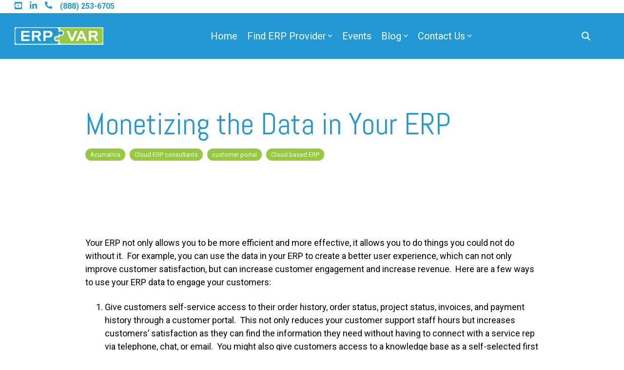

--- FILE ---
content_type: text/html; charset=utf-8
request_url: https://www.google.com/recaptcha/enterprise/anchor?ar=1&k=6LdGZJsoAAAAAIwMJHRwqiAHA6A_6ZP6bTYpbgSX&co=aHR0cHM6Ly93d3cuZXJwdmFyLmNvbTo0NDM.&hl=en&v=PoyoqOPhxBO7pBk68S4YbpHZ&size=invisible&badge=inline&anchor-ms=20000&execute-ms=30000&cb=k6mn3wc73mrn
body_size: 48600
content:
<!DOCTYPE HTML><html dir="ltr" lang="en"><head><meta http-equiv="Content-Type" content="text/html; charset=UTF-8">
<meta http-equiv="X-UA-Compatible" content="IE=edge">
<title>reCAPTCHA</title>
<style type="text/css">
/* cyrillic-ext */
@font-face {
  font-family: 'Roboto';
  font-style: normal;
  font-weight: 400;
  font-stretch: 100%;
  src: url(//fonts.gstatic.com/s/roboto/v48/KFO7CnqEu92Fr1ME7kSn66aGLdTylUAMa3GUBHMdazTgWw.woff2) format('woff2');
  unicode-range: U+0460-052F, U+1C80-1C8A, U+20B4, U+2DE0-2DFF, U+A640-A69F, U+FE2E-FE2F;
}
/* cyrillic */
@font-face {
  font-family: 'Roboto';
  font-style: normal;
  font-weight: 400;
  font-stretch: 100%;
  src: url(//fonts.gstatic.com/s/roboto/v48/KFO7CnqEu92Fr1ME7kSn66aGLdTylUAMa3iUBHMdazTgWw.woff2) format('woff2');
  unicode-range: U+0301, U+0400-045F, U+0490-0491, U+04B0-04B1, U+2116;
}
/* greek-ext */
@font-face {
  font-family: 'Roboto';
  font-style: normal;
  font-weight: 400;
  font-stretch: 100%;
  src: url(//fonts.gstatic.com/s/roboto/v48/KFO7CnqEu92Fr1ME7kSn66aGLdTylUAMa3CUBHMdazTgWw.woff2) format('woff2');
  unicode-range: U+1F00-1FFF;
}
/* greek */
@font-face {
  font-family: 'Roboto';
  font-style: normal;
  font-weight: 400;
  font-stretch: 100%;
  src: url(//fonts.gstatic.com/s/roboto/v48/KFO7CnqEu92Fr1ME7kSn66aGLdTylUAMa3-UBHMdazTgWw.woff2) format('woff2');
  unicode-range: U+0370-0377, U+037A-037F, U+0384-038A, U+038C, U+038E-03A1, U+03A3-03FF;
}
/* math */
@font-face {
  font-family: 'Roboto';
  font-style: normal;
  font-weight: 400;
  font-stretch: 100%;
  src: url(//fonts.gstatic.com/s/roboto/v48/KFO7CnqEu92Fr1ME7kSn66aGLdTylUAMawCUBHMdazTgWw.woff2) format('woff2');
  unicode-range: U+0302-0303, U+0305, U+0307-0308, U+0310, U+0312, U+0315, U+031A, U+0326-0327, U+032C, U+032F-0330, U+0332-0333, U+0338, U+033A, U+0346, U+034D, U+0391-03A1, U+03A3-03A9, U+03B1-03C9, U+03D1, U+03D5-03D6, U+03F0-03F1, U+03F4-03F5, U+2016-2017, U+2034-2038, U+203C, U+2040, U+2043, U+2047, U+2050, U+2057, U+205F, U+2070-2071, U+2074-208E, U+2090-209C, U+20D0-20DC, U+20E1, U+20E5-20EF, U+2100-2112, U+2114-2115, U+2117-2121, U+2123-214F, U+2190, U+2192, U+2194-21AE, U+21B0-21E5, U+21F1-21F2, U+21F4-2211, U+2213-2214, U+2216-22FF, U+2308-230B, U+2310, U+2319, U+231C-2321, U+2336-237A, U+237C, U+2395, U+239B-23B7, U+23D0, U+23DC-23E1, U+2474-2475, U+25AF, U+25B3, U+25B7, U+25BD, U+25C1, U+25CA, U+25CC, U+25FB, U+266D-266F, U+27C0-27FF, U+2900-2AFF, U+2B0E-2B11, U+2B30-2B4C, U+2BFE, U+3030, U+FF5B, U+FF5D, U+1D400-1D7FF, U+1EE00-1EEFF;
}
/* symbols */
@font-face {
  font-family: 'Roboto';
  font-style: normal;
  font-weight: 400;
  font-stretch: 100%;
  src: url(//fonts.gstatic.com/s/roboto/v48/KFO7CnqEu92Fr1ME7kSn66aGLdTylUAMaxKUBHMdazTgWw.woff2) format('woff2');
  unicode-range: U+0001-000C, U+000E-001F, U+007F-009F, U+20DD-20E0, U+20E2-20E4, U+2150-218F, U+2190, U+2192, U+2194-2199, U+21AF, U+21E6-21F0, U+21F3, U+2218-2219, U+2299, U+22C4-22C6, U+2300-243F, U+2440-244A, U+2460-24FF, U+25A0-27BF, U+2800-28FF, U+2921-2922, U+2981, U+29BF, U+29EB, U+2B00-2BFF, U+4DC0-4DFF, U+FFF9-FFFB, U+10140-1018E, U+10190-1019C, U+101A0, U+101D0-101FD, U+102E0-102FB, U+10E60-10E7E, U+1D2C0-1D2D3, U+1D2E0-1D37F, U+1F000-1F0FF, U+1F100-1F1AD, U+1F1E6-1F1FF, U+1F30D-1F30F, U+1F315, U+1F31C, U+1F31E, U+1F320-1F32C, U+1F336, U+1F378, U+1F37D, U+1F382, U+1F393-1F39F, U+1F3A7-1F3A8, U+1F3AC-1F3AF, U+1F3C2, U+1F3C4-1F3C6, U+1F3CA-1F3CE, U+1F3D4-1F3E0, U+1F3ED, U+1F3F1-1F3F3, U+1F3F5-1F3F7, U+1F408, U+1F415, U+1F41F, U+1F426, U+1F43F, U+1F441-1F442, U+1F444, U+1F446-1F449, U+1F44C-1F44E, U+1F453, U+1F46A, U+1F47D, U+1F4A3, U+1F4B0, U+1F4B3, U+1F4B9, U+1F4BB, U+1F4BF, U+1F4C8-1F4CB, U+1F4D6, U+1F4DA, U+1F4DF, U+1F4E3-1F4E6, U+1F4EA-1F4ED, U+1F4F7, U+1F4F9-1F4FB, U+1F4FD-1F4FE, U+1F503, U+1F507-1F50B, U+1F50D, U+1F512-1F513, U+1F53E-1F54A, U+1F54F-1F5FA, U+1F610, U+1F650-1F67F, U+1F687, U+1F68D, U+1F691, U+1F694, U+1F698, U+1F6AD, U+1F6B2, U+1F6B9-1F6BA, U+1F6BC, U+1F6C6-1F6CF, U+1F6D3-1F6D7, U+1F6E0-1F6EA, U+1F6F0-1F6F3, U+1F6F7-1F6FC, U+1F700-1F7FF, U+1F800-1F80B, U+1F810-1F847, U+1F850-1F859, U+1F860-1F887, U+1F890-1F8AD, U+1F8B0-1F8BB, U+1F8C0-1F8C1, U+1F900-1F90B, U+1F93B, U+1F946, U+1F984, U+1F996, U+1F9E9, U+1FA00-1FA6F, U+1FA70-1FA7C, U+1FA80-1FA89, U+1FA8F-1FAC6, U+1FACE-1FADC, U+1FADF-1FAE9, U+1FAF0-1FAF8, U+1FB00-1FBFF;
}
/* vietnamese */
@font-face {
  font-family: 'Roboto';
  font-style: normal;
  font-weight: 400;
  font-stretch: 100%;
  src: url(//fonts.gstatic.com/s/roboto/v48/KFO7CnqEu92Fr1ME7kSn66aGLdTylUAMa3OUBHMdazTgWw.woff2) format('woff2');
  unicode-range: U+0102-0103, U+0110-0111, U+0128-0129, U+0168-0169, U+01A0-01A1, U+01AF-01B0, U+0300-0301, U+0303-0304, U+0308-0309, U+0323, U+0329, U+1EA0-1EF9, U+20AB;
}
/* latin-ext */
@font-face {
  font-family: 'Roboto';
  font-style: normal;
  font-weight: 400;
  font-stretch: 100%;
  src: url(//fonts.gstatic.com/s/roboto/v48/KFO7CnqEu92Fr1ME7kSn66aGLdTylUAMa3KUBHMdazTgWw.woff2) format('woff2');
  unicode-range: U+0100-02BA, U+02BD-02C5, U+02C7-02CC, U+02CE-02D7, U+02DD-02FF, U+0304, U+0308, U+0329, U+1D00-1DBF, U+1E00-1E9F, U+1EF2-1EFF, U+2020, U+20A0-20AB, U+20AD-20C0, U+2113, U+2C60-2C7F, U+A720-A7FF;
}
/* latin */
@font-face {
  font-family: 'Roboto';
  font-style: normal;
  font-weight: 400;
  font-stretch: 100%;
  src: url(//fonts.gstatic.com/s/roboto/v48/KFO7CnqEu92Fr1ME7kSn66aGLdTylUAMa3yUBHMdazQ.woff2) format('woff2');
  unicode-range: U+0000-00FF, U+0131, U+0152-0153, U+02BB-02BC, U+02C6, U+02DA, U+02DC, U+0304, U+0308, U+0329, U+2000-206F, U+20AC, U+2122, U+2191, U+2193, U+2212, U+2215, U+FEFF, U+FFFD;
}
/* cyrillic-ext */
@font-face {
  font-family: 'Roboto';
  font-style: normal;
  font-weight: 500;
  font-stretch: 100%;
  src: url(//fonts.gstatic.com/s/roboto/v48/KFO7CnqEu92Fr1ME7kSn66aGLdTylUAMa3GUBHMdazTgWw.woff2) format('woff2');
  unicode-range: U+0460-052F, U+1C80-1C8A, U+20B4, U+2DE0-2DFF, U+A640-A69F, U+FE2E-FE2F;
}
/* cyrillic */
@font-face {
  font-family: 'Roboto';
  font-style: normal;
  font-weight: 500;
  font-stretch: 100%;
  src: url(//fonts.gstatic.com/s/roboto/v48/KFO7CnqEu92Fr1ME7kSn66aGLdTylUAMa3iUBHMdazTgWw.woff2) format('woff2');
  unicode-range: U+0301, U+0400-045F, U+0490-0491, U+04B0-04B1, U+2116;
}
/* greek-ext */
@font-face {
  font-family: 'Roboto';
  font-style: normal;
  font-weight: 500;
  font-stretch: 100%;
  src: url(//fonts.gstatic.com/s/roboto/v48/KFO7CnqEu92Fr1ME7kSn66aGLdTylUAMa3CUBHMdazTgWw.woff2) format('woff2');
  unicode-range: U+1F00-1FFF;
}
/* greek */
@font-face {
  font-family: 'Roboto';
  font-style: normal;
  font-weight: 500;
  font-stretch: 100%;
  src: url(//fonts.gstatic.com/s/roboto/v48/KFO7CnqEu92Fr1ME7kSn66aGLdTylUAMa3-UBHMdazTgWw.woff2) format('woff2');
  unicode-range: U+0370-0377, U+037A-037F, U+0384-038A, U+038C, U+038E-03A1, U+03A3-03FF;
}
/* math */
@font-face {
  font-family: 'Roboto';
  font-style: normal;
  font-weight: 500;
  font-stretch: 100%;
  src: url(//fonts.gstatic.com/s/roboto/v48/KFO7CnqEu92Fr1ME7kSn66aGLdTylUAMawCUBHMdazTgWw.woff2) format('woff2');
  unicode-range: U+0302-0303, U+0305, U+0307-0308, U+0310, U+0312, U+0315, U+031A, U+0326-0327, U+032C, U+032F-0330, U+0332-0333, U+0338, U+033A, U+0346, U+034D, U+0391-03A1, U+03A3-03A9, U+03B1-03C9, U+03D1, U+03D5-03D6, U+03F0-03F1, U+03F4-03F5, U+2016-2017, U+2034-2038, U+203C, U+2040, U+2043, U+2047, U+2050, U+2057, U+205F, U+2070-2071, U+2074-208E, U+2090-209C, U+20D0-20DC, U+20E1, U+20E5-20EF, U+2100-2112, U+2114-2115, U+2117-2121, U+2123-214F, U+2190, U+2192, U+2194-21AE, U+21B0-21E5, U+21F1-21F2, U+21F4-2211, U+2213-2214, U+2216-22FF, U+2308-230B, U+2310, U+2319, U+231C-2321, U+2336-237A, U+237C, U+2395, U+239B-23B7, U+23D0, U+23DC-23E1, U+2474-2475, U+25AF, U+25B3, U+25B7, U+25BD, U+25C1, U+25CA, U+25CC, U+25FB, U+266D-266F, U+27C0-27FF, U+2900-2AFF, U+2B0E-2B11, U+2B30-2B4C, U+2BFE, U+3030, U+FF5B, U+FF5D, U+1D400-1D7FF, U+1EE00-1EEFF;
}
/* symbols */
@font-face {
  font-family: 'Roboto';
  font-style: normal;
  font-weight: 500;
  font-stretch: 100%;
  src: url(//fonts.gstatic.com/s/roboto/v48/KFO7CnqEu92Fr1ME7kSn66aGLdTylUAMaxKUBHMdazTgWw.woff2) format('woff2');
  unicode-range: U+0001-000C, U+000E-001F, U+007F-009F, U+20DD-20E0, U+20E2-20E4, U+2150-218F, U+2190, U+2192, U+2194-2199, U+21AF, U+21E6-21F0, U+21F3, U+2218-2219, U+2299, U+22C4-22C6, U+2300-243F, U+2440-244A, U+2460-24FF, U+25A0-27BF, U+2800-28FF, U+2921-2922, U+2981, U+29BF, U+29EB, U+2B00-2BFF, U+4DC0-4DFF, U+FFF9-FFFB, U+10140-1018E, U+10190-1019C, U+101A0, U+101D0-101FD, U+102E0-102FB, U+10E60-10E7E, U+1D2C0-1D2D3, U+1D2E0-1D37F, U+1F000-1F0FF, U+1F100-1F1AD, U+1F1E6-1F1FF, U+1F30D-1F30F, U+1F315, U+1F31C, U+1F31E, U+1F320-1F32C, U+1F336, U+1F378, U+1F37D, U+1F382, U+1F393-1F39F, U+1F3A7-1F3A8, U+1F3AC-1F3AF, U+1F3C2, U+1F3C4-1F3C6, U+1F3CA-1F3CE, U+1F3D4-1F3E0, U+1F3ED, U+1F3F1-1F3F3, U+1F3F5-1F3F7, U+1F408, U+1F415, U+1F41F, U+1F426, U+1F43F, U+1F441-1F442, U+1F444, U+1F446-1F449, U+1F44C-1F44E, U+1F453, U+1F46A, U+1F47D, U+1F4A3, U+1F4B0, U+1F4B3, U+1F4B9, U+1F4BB, U+1F4BF, U+1F4C8-1F4CB, U+1F4D6, U+1F4DA, U+1F4DF, U+1F4E3-1F4E6, U+1F4EA-1F4ED, U+1F4F7, U+1F4F9-1F4FB, U+1F4FD-1F4FE, U+1F503, U+1F507-1F50B, U+1F50D, U+1F512-1F513, U+1F53E-1F54A, U+1F54F-1F5FA, U+1F610, U+1F650-1F67F, U+1F687, U+1F68D, U+1F691, U+1F694, U+1F698, U+1F6AD, U+1F6B2, U+1F6B9-1F6BA, U+1F6BC, U+1F6C6-1F6CF, U+1F6D3-1F6D7, U+1F6E0-1F6EA, U+1F6F0-1F6F3, U+1F6F7-1F6FC, U+1F700-1F7FF, U+1F800-1F80B, U+1F810-1F847, U+1F850-1F859, U+1F860-1F887, U+1F890-1F8AD, U+1F8B0-1F8BB, U+1F8C0-1F8C1, U+1F900-1F90B, U+1F93B, U+1F946, U+1F984, U+1F996, U+1F9E9, U+1FA00-1FA6F, U+1FA70-1FA7C, U+1FA80-1FA89, U+1FA8F-1FAC6, U+1FACE-1FADC, U+1FADF-1FAE9, U+1FAF0-1FAF8, U+1FB00-1FBFF;
}
/* vietnamese */
@font-face {
  font-family: 'Roboto';
  font-style: normal;
  font-weight: 500;
  font-stretch: 100%;
  src: url(//fonts.gstatic.com/s/roboto/v48/KFO7CnqEu92Fr1ME7kSn66aGLdTylUAMa3OUBHMdazTgWw.woff2) format('woff2');
  unicode-range: U+0102-0103, U+0110-0111, U+0128-0129, U+0168-0169, U+01A0-01A1, U+01AF-01B0, U+0300-0301, U+0303-0304, U+0308-0309, U+0323, U+0329, U+1EA0-1EF9, U+20AB;
}
/* latin-ext */
@font-face {
  font-family: 'Roboto';
  font-style: normal;
  font-weight: 500;
  font-stretch: 100%;
  src: url(//fonts.gstatic.com/s/roboto/v48/KFO7CnqEu92Fr1ME7kSn66aGLdTylUAMa3KUBHMdazTgWw.woff2) format('woff2');
  unicode-range: U+0100-02BA, U+02BD-02C5, U+02C7-02CC, U+02CE-02D7, U+02DD-02FF, U+0304, U+0308, U+0329, U+1D00-1DBF, U+1E00-1E9F, U+1EF2-1EFF, U+2020, U+20A0-20AB, U+20AD-20C0, U+2113, U+2C60-2C7F, U+A720-A7FF;
}
/* latin */
@font-face {
  font-family: 'Roboto';
  font-style: normal;
  font-weight: 500;
  font-stretch: 100%;
  src: url(//fonts.gstatic.com/s/roboto/v48/KFO7CnqEu92Fr1ME7kSn66aGLdTylUAMa3yUBHMdazQ.woff2) format('woff2');
  unicode-range: U+0000-00FF, U+0131, U+0152-0153, U+02BB-02BC, U+02C6, U+02DA, U+02DC, U+0304, U+0308, U+0329, U+2000-206F, U+20AC, U+2122, U+2191, U+2193, U+2212, U+2215, U+FEFF, U+FFFD;
}
/* cyrillic-ext */
@font-face {
  font-family: 'Roboto';
  font-style: normal;
  font-weight: 900;
  font-stretch: 100%;
  src: url(//fonts.gstatic.com/s/roboto/v48/KFO7CnqEu92Fr1ME7kSn66aGLdTylUAMa3GUBHMdazTgWw.woff2) format('woff2');
  unicode-range: U+0460-052F, U+1C80-1C8A, U+20B4, U+2DE0-2DFF, U+A640-A69F, U+FE2E-FE2F;
}
/* cyrillic */
@font-face {
  font-family: 'Roboto';
  font-style: normal;
  font-weight: 900;
  font-stretch: 100%;
  src: url(//fonts.gstatic.com/s/roboto/v48/KFO7CnqEu92Fr1ME7kSn66aGLdTylUAMa3iUBHMdazTgWw.woff2) format('woff2');
  unicode-range: U+0301, U+0400-045F, U+0490-0491, U+04B0-04B1, U+2116;
}
/* greek-ext */
@font-face {
  font-family: 'Roboto';
  font-style: normal;
  font-weight: 900;
  font-stretch: 100%;
  src: url(//fonts.gstatic.com/s/roboto/v48/KFO7CnqEu92Fr1ME7kSn66aGLdTylUAMa3CUBHMdazTgWw.woff2) format('woff2');
  unicode-range: U+1F00-1FFF;
}
/* greek */
@font-face {
  font-family: 'Roboto';
  font-style: normal;
  font-weight: 900;
  font-stretch: 100%;
  src: url(//fonts.gstatic.com/s/roboto/v48/KFO7CnqEu92Fr1ME7kSn66aGLdTylUAMa3-UBHMdazTgWw.woff2) format('woff2');
  unicode-range: U+0370-0377, U+037A-037F, U+0384-038A, U+038C, U+038E-03A1, U+03A3-03FF;
}
/* math */
@font-face {
  font-family: 'Roboto';
  font-style: normal;
  font-weight: 900;
  font-stretch: 100%;
  src: url(//fonts.gstatic.com/s/roboto/v48/KFO7CnqEu92Fr1ME7kSn66aGLdTylUAMawCUBHMdazTgWw.woff2) format('woff2');
  unicode-range: U+0302-0303, U+0305, U+0307-0308, U+0310, U+0312, U+0315, U+031A, U+0326-0327, U+032C, U+032F-0330, U+0332-0333, U+0338, U+033A, U+0346, U+034D, U+0391-03A1, U+03A3-03A9, U+03B1-03C9, U+03D1, U+03D5-03D6, U+03F0-03F1, U+03F4-03F5, U+2016-2017, U+2034-2038, U+203C, U+2040, U+2043, U+2047, U+2050, U+2057, U+205F, U+2070-2071, U+2074-208E, U+2090-209C, U+20D0-20DC, U+20E1, U+20E5-20EF, U+2100-2112, U+2114-2115, U+2117-2121, U+2123-214F, U+2190, U+2192, U+2194-21AE, U+21B0-21E5, U+21F1-21F2, U+21F4-2211, U+2213-2214, U+2216-22FF, U+2308-230B, U+2310, U+2319, U+231C-2321, U+2336-237A, U+237C, U+2395, U+239B-23B7, U+23D0, U+23DC-23E1, U+2474-2475, U+25AF, U+25B3, U+25B7, U+25BD, U+25C1, U+25CA, U+25CC, U+25FB, U+266D-266F, U+27C0-27FF, U+2900-2AFF, U+2B0E-2B11, U+2B30-2B4C, U+2BFE, U+3030, U+FF5B, U+FF5D, U+1D400-1D7FF, U+1EE00-1EEFF;
}
/* symbols */
@font-face {
  font-family: 'Roboto';
  font-style: normal;
  font-weight: 900;
  font-stretch: 100%;
  src: url(//fonts.gstatic.com/s/roboto/v48/KFO7CnqEu92Fr1ME7kSn66aGLdTylUAMaxKUBHMdazTgWw.woff2) format('woff2');
  unicode-range: U+0001-000C, U+000E-001F, U+007F-009F, U+20DD-20E0, U+20E2-20E4, U+2150-218F, U+2190, U+2192, U+2194-2199, U+21AF, U+21E6-21F0, U+21F3, U+2218-2219, U+2299, U+22C4-22C6, U+2300-243F, U+2440-244A, U+2460-24FF, U+25A0-27BF, U+2800-28FF, U+2921-2922, U+2981, U+29BF, U+29EB, U+2B00-2BFF, U+4DC0-4DFF, U+FFF9-FFFB, U+10140-1018E, U+10190-1019C, U+101A0, U+101D0-101FD, U+102E0-102FB, U+10E60-10E7E, U+1D2C0-1D2D3, U+1D2E0-1D37F, U+1F000-1F0FF, U+1F100-1F1AD, U+1F1E6-1F1FF, U+1F30D-1F30F, U+1F315, U+1F31C, U+1F31E, U+1F320-1F32C, U+1F336, U+1F378, U+1F37D, U+1F382, U+1F393-1F39F, U+1F3A7-1F3A8, U+1F3AC-1F3AF, U+1F3C2, U+1F3C4-1F3C6, U+1F3CA-1F3CE, U+1F3D4-1F3E0, U+1F3ED, U+1F3F1-1F3F3, U+1F3F5-1F3F7, U+1F408, U+1F415, U+1F41F, U+1F426, U+1F43F, U+1F441-1F442, U+1F444, U+1F446-1F449, U+1F44C-1F44E, U+1F453, U+1F46A, U+1F47D, U+1F4A3, U+1F4B0, U+1F4B3, U+1F4B9, U+1F4BB, U+1F4BF, U+1F4C8-1F4CB, U+1F4D6, U+1F4DA, U+1F4DF, U+1F4E3-1F4E6, U+1F4EA-1F4ED, U+1F4F7, U+1F4F9-1F4FB, U+1F4FD-1F4FE, U+1F503, U+1F507-1F50B, U+1F50D, U+1F512-1F513, U+1F53E-1F54A, U+1F54F-1F5FA, U+1F610, U+1F650-1F67F, U+1F687, U+1F68D, U+1F691, U+1F694, U+1F698, U+1F6AD, U+1F6B2, U+1F6B9-1F6BA, U+1F6BC, U+1F6C6-1F6CF, U+1F6D3-1F6D7, U+1F6E0-1F6EA, U+1F6F0-1F6F3, U+1F6F7-1F6FC, U+1F700-1F7FF, U+1F800-1F80B, U+1F810-1F847, U+1F850-1F859, U+1F860-1F887, U+1F890-1F8AD, U+1F8B0-1F8BB, U+1F8C0-1F8C1, U+1F900-1F90B, U+1F93B, U+1F946, U+1F984, U+1F996, U+1F9E9, U+1FA00-1FA6F, U+1FA70-1FA7C, U+1FA80-1FA89, U+1FA8F-1FAC6, U+1FACE-1FADC, U+1FADF-1FAE9, U+1FAF0-1FAF8, U+1FB00-1FBFF;
}
/* vietnamese */
@font-face {
  font-family: 'Roboto';
  font-style: normal;
  font-weight: 900;
  font-stretch: 100%;
  src: url(//fonts.gstatic.com/s/roboto/v48/KFO7CnqEu92Fr1ME7kSn66aGLdTylUAMa3OUBHMdazTgWw.woff2) format('woff2');
  unicode-range: U+0102-0103, U+0110-0111, U+0128-0129, U+0168-0169, U+01A0-01A1, U+01AF-01B0, U+0300-0301, U+0303-0304, U+0308-0309, U+0323, U+0329, U+1EA0-1EF9, U+20AB;
}
/* latin-ext */
@font-face {
  font-family: 'Roboto';
  font-style: normal;
  font-weight: 900;
  font-stretch: 100%;
  src: url(//fonts.gstatic.com/s/roboto/v48/KFO7CnqEu92Fr1ME7kSn66aGLdTylUAMa3KUBHMdazTgWw.woff2) format('woff2');
  unicode-range: U+0100-02BA, U+02BD-02C5, U+02C7-02CC, U+02CE-02D7, U+02DD-02FF, U+0304, U+0308, U+0329, U+1D00-1DBF, U+1E00-1E9F, U+1EF2-1EFF, U+2020, U+20A0-20AB, U+20AD-20C0, U+2113, U+2C60-2C7F, U+A720-A7FF;
}
/* latin */
@font-face {
  font-family: 'Roboto';
  font-style: normal;
  font-weight: 900;
  font-stretch: 100%;
  src: url(//fonts.gstatic.com/s/roboto/v48/KFO7CnqEu92Fr1ME7kSn66aGLdTylUAMa3yUBHMdazQ.woff2) format('woff2');
  unicode-range: U+0000-00FF, U+0131, U+0152-0153, U+02BB-02BC, U+02C6, U+02DA, U+02DC, U+0304, U+0308, U+0329, U+2000-206F, U+20AC, U+2122, U+2191, U+2193, U+2212, U+2215, U+FEFF, U+FFFD;
}

</style>
<link rel="stylesheet" type="text/css" href="https://www.gstatic.com/recaptcha/releases/PoyoqOPhxBO7pBk68S4YbpHZ/styles__ltr.css">
<script nonce="3Sg1xLglJuUmybyhhCNrCg" type="text/javascript">window['__recaptcha_api'] = 'https://www.google.com/recaptcha/enterprise/';</script>
<script type="text/javascript" src="https://www.gstatic.com/recaptcha/releases/PoyoqOPhxBO7pBk68S4YbpHZ/recaptcha__en.js" nonce="3Sg1xLglJuUmybyhhCNrCg">
      
    </script></head>
<body><div id="rc-anchor-alert" class="rc-anchor-alert">This reCAPTCHA is for testing purposes only. Please report to the site admin if you are seeing this.</div>
<input type="hidden" id="recaptcha-token" value="[base64]">
<script type="text/javascript" nonce="3Sg1xLglJuUmybyhhCNrCg">
      recaptcha.anchor.Main.init("[\x22ainput\x22,[\x22bgdata\x22,\x22\x22,\[base64]/[base64]/[base64]/[base64]/cjw8ejpyPj4+eil9Y2F0Y2gobCl7dGhyb3cgbDt9fSxIPWZ1bmN0aW9uKHcsdCx6KXtpZih3PT0xOTR8fHc9PTIwOCl0LnZbd10/dC52W3ddLmNvbmNhdCh6KTp0LnZbd109b2Yoeix0KTtlbHNle2lmKHQuYkImJnchPTMxNylyZXR1cm47dz09NjZ8fHc9PTEyMnx8dz09NDcwfHx3PT00NHx8dz09NDE2fHx3PT0zOTd8fHc9PTQyMXx8dz09Njh8fHc9PTcwfHx3PT0xODQ/[base64]/[base64]/[base64]/bmV3IGRbVl0oSlswXSk6cD09Mj9uZXcgZFtWXShKWzBdLEpbMV0pOnA9PTM/bmV3IGRbVl0oSlswXSxKWzFdLEpbMl0pOnA9PTQ/[base64]/[base64]/[base64]/[base64]\x22,\[base64]\\u003d\\u003d\x22,\x22GMKYwrbDpcOcwpfDu8ONMQHCjMK3ShzCuMOkwqVowpTDnsKHwpxgQsOgwqlQwrklwrnDjHEtw5Z2TsOVwrwVMsOww67CscOWw5MnwrjDmMOtXsKEw4t2wonCpSMzGcOFw4A5w5nCtnXCrXfDtTkpwrVPYUXClGrDpTwqwqLDjsO/eBpyw7huNknCocOvw5rCly7DnCfDrD/CmsO1wq91w4QMw7PClHbCucKCRcKnw4EeW0lQw68pwq5OX2lVfcKMw452wrzDqg8pwoDCq2zCm0zCrGRfwpXCqsKdw43CtgMDwpp8w7xeBMOdwq3Ch8OMwoTCscKFYl0IwprClsKofQjDjMO/w4Eyw4rDuMKUw4NYbkfDsMKlIwHCgsKOwq50RAZPw7NAFMOnw5DCqsOSH1QNwq4RdsO2wpdtCSt6w6ZpZmfDssKpVA/DhmMQc8OLwrrCoMOXw53DqMOKw5lsw5nDgsK2woxCw6/Dv8Ozwo7CsMOvRhgaw7zCkMOxw7DDlzwfCgdww5/DpsOEBH/DjkXDoMO4clPCvcOTWMKywrvDt8O0w7vCgsKZwrt9w5MtwqRkw5zDtlvCh3DDon/[base64]/DmcOidgfDhwBqwrN/w75YwpLCjsKcwo4wBMKFYS3Cgj/CnAbChhDDuU0rw4/DmMKyJCIyw5cZbMOIwrQ0c8O4RXh3Q8OaM8OVfsOKwoDCjFnCukg+KsO0JRjCgMKQwobDr0xmwqptN8OCI8OPw4PDgQB8w63Dsm5Ww4zCqMKiwqDDnsOUwq3CjWvDsDZXw7XCkxHCs8K+OFgRw7PDhMKLLkXCncKZw5UoM1rDrlnChMKhwqLCtjs/wqPCuQzCusOhw6sawoAXw4DDug0OJsKPw6jDn1UJC8OPZsK/OR7DjsKGVjzCtcKNw7M7wrYOIxHCicOxwrMvacObwr4vRsOdVcOgC8OoPSZnw5EFwpFhw6HDl2vDiSvCosOPwrPChcKhOsKzw4XCphnDp8OGQcOXd18rGx4aJMKRwrzCqBwJw5nChknCoCzCght/wp/DhcKCw6dOCGstw4bClEHDnMKyJlw+w5huf8KRw7I2wrJxw5LDhFHDgG9Mw4UzwoEDw5XDj8OqwpXDl8KOw5snKcKCw5TCiz7DisOyfUPCtUvCpcO9ET3Cg8K5alnCksOtwp08GjoWwo3DqHA7d8OHScOSwovChSPCmcKBc8Oywp/DoTNnCSzCsxvDqMKiwqdCwqjCscOAwqLDvxzDiMKcw5TCvRFwwojCkjDDoMK2KwgVKjbDs8KDUw/DiMKhwoEzw4fCtEwiw4Vyw6rCuSfCkMO+w47CiMONMsOlC8O3GsKGLcKHwpUOfsOyw7LDrVlTZ8OuCcKvTcOhFcKQJivCqsKEwo8SREfCgQXDrcOjw6bCuRw9woV/wonDuCjCgyl6w6TDisKew5jDtW9dwqxiOsK0FcO9w4ZlbsK5Gn4rw6nCrDnDksKhwqcZD8KhFT81w5kewow7MwrDoAE1w7oCw6BXw7zCsHXCg19/wojDrVYGF0LCv0N4wpzCsFbDiEbDiMKQa2suw6HChS7DojbDrsKLw7DCisKaw59FwqFwI23Ds2lrw5PCo8KtEMOKwqPCkcKnwpEQLcOtMsKBwq5iw6srTyl1WibDoMKYw6HDojHCuVLDgHzDuFQOdXM0MAnCmcK0a1I4w4nCs8KEwo5NE8OfwpphGQHCin8Aw6/CgMORw7zDqn0QYBTCkVZZwpNJDMO0wqnCux3CgcO5w4c9wpYqw7lnw74Iwp/DrcO9wqHCsMOJJcKjw79Qw7/CjhY2IMOWKMK3w5DDksO4wr/DksKDTMKIw7PCsTgIwoBXw5FMTifDhWrCizBKQB8wwoR3CcOxLMKEw5tIEMK3EMOVYh0Aw7DCt8KNw7zDjkzDuw7DlH5sw5NQwptQw7rCjjcnwrzCmBU3DMKbwqFPwp7CgcKaw54UwqQmP8KOekzCgEBzPsKiDhM/wp7Cj8ODZsOeG2w3w5F2OMKQDcKYw7I2w6XClsOeDi0aw5plwqzCvjbDg8KnccOnAhvDvsO1wp9Iw6oSw6nDjmvDgUt/w5sZLjnDvDkAFcO3wrTDpAhBw7LCjMOEQ0w0w5jCtMO/[base64]/DoA/Cn8OYTX9WwqdxIELDosKUBsKDw7FXw75vw4PDvcK/[base64]/Dv8ObPHzDlcKsw6YBdArDrsKJw71mc8KsQBrDqWZZwrQqwoPDsMOQdcOhwozCj8KBwofCkFlcw7fCisKXOTjDo8ONw7FBBcK2Pg40LsK4X8Oxw6/DlWQDKcOgVsOaw7vChQXCisOaVMOdAijCscKcDMKww6AmDQg2ZcK5OcOxw4XClcKGwptWXMKAXMOvw6BBw4DDhsKHHU/DvzIzwpdjL0p0w6zDuAPCtcKLT01qwq0iMlfDmcOawqbCg8OpwoDDhcKtwojDkQcKwpTCoVjCkMKIwrU0bw/DpsOEwr3CucKPw6NGwq/DiREwTEjDnA/CuHp6dGLDiCMGwqvCiwkEAcOHX3xHVsOFwpzDrsOiw7/DnWcfR8KnLMKuNsKBw64TBMK2O8KTwoPDvm/Cr8O9wqpWwqDCpSQ9NFHCocOqwq1cNUwnw5tfw7ITTcKWw5HDgWUJw55CMQzDr8Kzw7FMwoLDm8KaQsO9HylHCxZSDcOxwpnCuMOvYw5owrwsw7rCt8Kxw4h2wqfDnhsMw7fCmyrChUTCl8Kjw70Jwr/Cn8O8wrECw57DksOiw7DDhcOaEMOwD0bDi1EnwqvCh8KHwqlAw6PDicOpw5IgHDLDj8Ofw49NwotnwozCvCFiw4s5wqjDt25ywrRaHRvCtsKBw58WEzYLwqHCpMKjEHZ9aMKcw4k3w5RHWSBwRMOswpEjE0NiQxZOwp9jR8OOw4hDwocUw7/[base64]/DkSvDjcKsOCPCucKkw6zCn8KeKGFKAiYvO8KJw69RJkLCqCFKw43Dqxpzw6MUw4fDt8O6e8Kkw5fDj8KnWFLCj8OkBMOPwo1kwqzDvsKRFmTCmmQdw5zDqEk5TcOjaRZww67Cu8ONw4/DnsKCBW7CqhMoNMO7LcKkc8O+w6JeAS/DkMKMw73DicOKwrDCucKkwrIJMsKywq3DnsKpWgfCtMOWTMOBw4wmwqrDuMK2w7d/C8KvHsKXwp4Kw6vCpMKmXiXCocK1w57Cvn4dwrRCWsOrwqIyW2XCmcOJE1Zrw6LCp3RYwrPDtljCny3Dsj/CkXptwpvDrsOfworCqMOnw7gMT8OLO8OjV8OESETChMOodHlvwqXChn9Fw7VAOSMCY1cow77DlcOCwpLCqsOowp0Lw5xIRhU2w5t+aR3DiMObw6zDkMONw6DDlDnCrXIow77DoMO1OcOiOlPDt3HCmn/[base64]/Ch8OVdsKuUMKvw6LCt2DDpV4xwqBWw69uwoDDrUtsFMOswqrDuxFsw7xcOMKaw6/[base64]/DoMKCwrbCiMO5wqjCuXHCvsK9DGjCjREQP2cYwonDs8O2GsKcPsKxJ0zDlMKsw7RSX8K4GHsqbsK3TcKKFAHChmjDqMOowqPDuMObQMO0woHCo8K0w5HDlW41w7olw5otPHwUJwFLwp3Dpn7Dj2DChFHDkR/DnlnCom/Dq8KIw4UaFFTCg0ZgAsOfwrdGwqTDj8KdwoQYw7QTLcOiPsKXwrlFWMK/wrTCosK8w65qw5hSw5k8woJpMMO3woNsOzXCsX8Rw5XDqSTCrsOowosSPF/CpDZswo5IwpgbFMOhb8Oewq8Jwpx6w7FTwoxuUFTDjALDlSDDhHVXw5XDu8KZacOaw7TDmcOAwqzDk8KlwqnDg8KNw5bCrcOoElNQWRlzwp7DiR9Ed8KfYsOnL8KTwr1LwqbDpjpQwqwNwoUNwpFuREQAw743eUAfGsK/[base64]/CrcOnViBFRyw4w6vDhGtfBMKhwrBbwoAZwr3DjG/Dp8OpacKmRsKIOcO8wpE+wpolLXoEEBV4woM4wqURw5UVQTPDq8OxVcOJw5hGwovCvcK3w4/CvH5swoDCs8K9AMKIwqXCusKZJ17CuXLCq8KowpPDisK0WsKIQhjDpcO+wpvCmFPDhsO5EQ7Do8KNbkllw6Qiw6nDoVbDm1DDg8K8w6wWW0LDnlHCr8KLQcOeSMOzasOnfSLDqWNsw5hxOsOYBj5/[base64]/DvFBpN8O6wqzDsMKnwqdpw7fCtDd5DxQWM8OiDMKyw6Icw4pJP8KQUmEvw5rDiULCtXbDv8KUwrTCssKQw5hew4NgS8Kkw53CqcKqBFfCvQ8VwrDDpHADw55uUsKpUsKkK1oFwqdIbcK7wpHCtcKna8OwJ8Krwo8bYVzCp8KFIsKLbcOwP3NzwqdHw7I/HsO6wofCnMOEwo9XN8K0UxoFw4kVw6jDjlLDiMKTwpgQwrPDrcKPA8OiBcKYQRNQwrx/NyrDs8KxUldcw53Cu8KFIcOsIhXCjknCoiUQcsKKS8OBYcKwFcOJfsKUIMKMw5rDlxXDgHLDs8KgRHTCg3fCtcKuf8KPwpHDusOZw7ZGw5DCvGAuMXXCsMKpw7TDtBvDtcK4wrExK8OqDsOCRMKow792w4/[base64]/DjsK9w5IAwoxpwpfDncOFw4DChh7CgxrCmMOYTjnCkMKmM8OtwqzCunfDgcKaw6luccKgw6cUDcOYRsO/[base64]/en8sG8KQw51twrHCusOwRMKBJRRiwqnDlGLDt3cbKj7DsMKcwpNiw5VBwpXCjCbCjcOiPMOVwqwna8OhKMK0wqPDsEEOZ8OFY1jDuSrCtB1tccOBw6nDsUMdeMKHwpJ/KMOeYC7ClcKoB8KERsOJPiDCncOZFMODGmRTUGvDgcKJIsK3wogzJzBsw4cpQcK4w63DicKxKcKNwoR2RX7CtUDCtkVzF8O5HMODwpLCsy7DksK0TMO7PCjDoMO/WG1JbSbCpnLCj8OMw6nCtCPDkVJJw6pYRygiCgZIdMKMwq/DpRrCvTrDtsOew4Q1woNRwoMOfMO4SsOmw75CLj4MP0PDuVcQVsOVwpBGwqLCrcO6TcK2woTCgMKSwqDCkcO3AMKBw64NWsOXwpPDucO1w7rCpcK6w608CcOdeMOOw7PDmsKIw4RPwonCgsOJbzwZMBpyw4N3Q1wSwqgYw6g5QnTCksKew5Fvwo4CaTDCmsOHFw/ChBdawrzCnMK+Ti/[base64]/CrUZjesO+wr7Dr8O5w5Z/[base64]/DtMO+NwXDucOaUU/Cvj0+ZsKhU0/DqcKQwrnDvWxBfsOQR8OcwoMZwo/ChcODRh0Rwr3CscOOwro2Zg/CiMKpw5xnw5fCmMObDsOLSR10wrfDpsOhwqsiw4XChBHDqzoxWcKQw64HJGoDDsKtAsKNwoLDlMK2wr7Dv8Osw7Y3wrnDr8OHR8KfJMKZMRfCosOtw75gwpknw4hAGQLCszzCiyRwOcOzGG7DmsKgc8KBXSnCoMKeFMOnAQfDucOcXV3DqhnDgcK/NcK2HmzDv8OHejA1fGsmecOgFA0vw48NdcKmw7pFw7zCpHkSwqrDl8Kjw5/DqcK/LMKAeC8/PQwJQS/Dv8ORBkRYFMKWd1TCpsKkw7zDqUk/w4rCv8OPaxkrwpkHOcKyfsKATinCqsKFwq4oEkDDh8OWFsKDw5IiwpnDtxnCoBbDlQJUw488wp7DjMO+wrBOKFHDuMOkwpLDnjB0w6XDr8KVC8Obw4DCoE/CkcK7w5TCtMOmwrnCicKCw6jDgm3Di8Ksw4NIUGFUwrTDqcKXw7XDvQZlGRnCmyVEX8Kvc8OBw7zDvsOwwrRNw7gRPcOKdXDCsSXDqQPCg8KFJMK1w6ZPMMO0ccORwr/CrcOXRsOCWMKgw5vCoVxrUMK1dyvCqG/[base64]/[base64]/DvjXDlyXDoknDqcKgw4Nzwp7CviFIKMKKMCfDnjouFV/CiXDDoMKxw6rDpcO/[base64]/ChMKJw53DkCDDjWDDtcOLEgLClcKWZMOLYsK8QsKTTB7Dl8OzwqQEwpzCpk9nKAvCnMKuw5QeVMKDQmDCoT/[base64]/[base64]/[base64]/woVGw7dPw6MLw4HCksKMIHXDiGRTw7prwrTCukXCjlRew5gZwpN3w6tzwqLDmwN7csKXW8O3w4DDucOrw69Dwp7DuMOqwoXDk3knw6Ryw5/[base64]/wpJKwpXDvETCmcK8w4fDj8OowosYw4TDpMKOZSXCilsFCCHDvwF5w4lTFnbDoBPCjcKJeRnDnMKhwogFDSRCCcO4O8KOw4/DucOPwqrCkGcoZGnCosOVC8KAwoJZSnDCocKcwqnDmzU/WQrDjMOPQ8Klwr7CjCkEwpcYwp/CssONLsOtw43CpXDCkDEtw5vDqjdhwrjDtcKxwpvCjcKUYsO1wrbChmzCj0vCg0lcw6/DlFLCncK+Hl4gSMO+w5LDun1jHTXDh8OuVsK0wpzDnQ3CusKvaMOpI0oWU8KGasOWWgUKWsOcEMKYwrLClsKiwqzCuFZrw4Jaw63DosOwPMOVe8KDE8OMO8O8d8KNw5/Dlk/CqVHDgV5ufsKMw6jDmcOeworDosKYVsKfwoDDtWdkLWTCugHDrSVlO8KRw4bCriLDhlISLMKxw7hXwrxuASTCoE1obMKfwp7CjsORw45baMOECcO7w5Bmwo8JwpfDoMK4wo8rfkTCnMKcwrUNw4AvOcOlJ8KMw7PDv1IjccOQXcKkw5/Dh8OFFCJtw4PDhT/DpyzClTBkHEYDEQHDscORFwxTwr3Cr1/Dml/Ct8K+woLCjsKBWwrCuFfCsQZpcVXCpn3CmxjDvMOVFhPDo8Oww6fDuE5Iw4VFwrDChyfCnMKQPsOww4vDssOIwojCmC44w4PDiANYw5rCicOCwqDCmk1Kwp/Cr3fChcKbIMK4w5vClFUZwoBZfmrCv8Kqw78Bwp9OZHNaw4DDqEtZwpRkwpLCrSg5JT5Pw5AwwrLDgVY4w7kOw6nDmgfDh8O5ScOFw6PDosOSZsKyw5NSRcK8w6Q6wpI2w4HDisOpBnoEwrfCusOrw5wTw6TCnlbDuMKtR3/DjTtrw6HCjMKow68fw5V+VMOCRBpEYUppDMOYR8KBwpVLbDHCgcOKZF3CtMODwojDlcKCwq4bUsK4d8OdVcObMUw+w4N2GyHCkMOPw50NwoA/bSJiwo/DnRbDq8Orw40vwq5dCMOsQsKgwrIZw5gfw5nDtjTDo8KJK3FswqvDgC/Cl3LCpFfDp0LDlz7DoMOlwrNaK8OvS2dbBsKFUcKDBC9aOw/CliPDtMOhw5XCsjZxwr02Tk0bw7sTwrx6wrjChm7CvWFdw5EuYm3Ch8K5w77CnMOaGAleRcK7NHoowq1zbMK3c8O0ZMKqwpAlw4jDt8Ktw7Rfw71XY8KVw4TCmGHDrzBIw6vCmsOqFcKtwr1zC1/CpifCn8KpD8O+CsKxHgHCnXZkIsOnw4HDp8OiwoBSwq/CsMKGNcKLYFVfX8O+KClqGVPCkcKFw793wpHDnjnDmsK7U8KRw5kfZMK1w6nCj8KBZSLDllzDsMKEfcKTwpLChiPDvxwMP8KVDMKKwrrDsDPDisKHw5rCgsKDwoVVIwLDicKbL1UVNMKDwpkdw6snwp/Ckn59wpcawrvCmgwKcH4/LmPDhMOCesK1ZigOw7tORcONwokCbMO0wroRw4zDtno6bcKvOFV8E8Osbk7Ci1DClcOLaAvDhjg1wrBMcjYEw4XDoAHCtRZ6KlIgw5/DuzNgwp1Awotnw5xgOsK0w43Dg2HCtsOyw7nDqsOPw7xOPMOxwpsDw5IJwocoU8OUPcOyw4jDgcKRw5jDnG7CgsKqw57DicKNw6FDYG48wp3CumfDhsKqR3xiR8OzVglRw5PDsMO2w57DsWlZwp9kw5NtwpvDrsKjB0o3w5vDisOuX8OGw41beB/[base64]/Dn8Oww55lBBgAw4PCoz7CjcOZAsOTI8OXwrDChjdAOR48fzzCiFjCggPDqVPComMXbyoRdMKYIx/ChHzChUPDs8KQw7/[base64]/T1PDmBMSw7vDusOnwrZuFB7DtcKew4Jcw48uczXCnTRyw4fClnNcwog9w4XDuj/DisKscz0GwrU2woYPRMKOw7x/w4vDvMKOMRQ+XW8ufyIrIzPDrsOVCHNKwpLDl8OZw6rDqMO2w4pLw6rCmcOjw4LDkMO9Kk5Mw7h1KMOvw4zDiiDDrsOgw6ISwq1LIsOHKMK2ZDzDo8KkwpHDkEs1dTwAw5Bpa8K2w7/[base64]/DjiXDo8OSIcKOwpfDtmdiQcOiwoJ0WsKAHGLDtScRBkQjCGbDs8Oqw7XDuMKewpTDisOFccKYX2w1w5vChU1lwrEzZ8KVe3PCvcKpwpHChsO5w6/[base64]/DiFPDp8Ouwr8owp5Tei9JwpvDjSk+HQpDYsKSwpvDvy7Dj8OmPsOtMxl9f3bCp0bCjsOmwqPCtyvCoMOpEsK9w7c0w63CrsOWw7F9LMO5BMORw5fCsiwyAhrDgSvCs3/DgsKXe8OCMyUFw4ZzCHzCgMKtEcKQw4MFwqZVw7c0w7jDu8KvwpfDmEUTMVfDr8Omw6/DtcO3wpzDrWpAw49Ww5PDmzzCn8OTUcOmwp3Dp8KuRMO0T1sODMO5wr7DuyHDqMOBbMKiw5Z/wok7wp7DiMOXw6PDuFXCgcK5OMKUwqTDucKCTMKcw740w4w9w6xKNMKUwoZMwpBmdRLCj1nDp8Omf8O4w7TDjkzCkiZfT3TDgcKgw5jDicOKwrPCvcO1wp/DsBnCn1R7wqhiw4/Dl8KQwrXCpsOfwpLCq1DCo8OHBw18MDMDw7HDvSrCk8OvcsOLWcOtw4TCrMK0DcO/w73Cs27DqMOmbMOCHR3Dnnk+wqkswrlZV8K3wrjCtRR4wrtrDm10wrnDjTHDjMKtbMKww4DDiR93SQ3DgWVQcGvCv01Gw7J/SMOrw6lBVMKywqwWwq8eE8KVAcKLw4fCpcOQwqoofX3DsHXDiFt8ewFmw5Azw5PCpsKAw7soTsO3w4PCrybCgxzDoGDCt8KGwqxhw47DmcOpf8OjccK/w7QPwqAgOj/DoMO/wpnCpsKnFSDDhcKNwrnDjBk3w7c9w5cYw4d3IVRWw6PDp8K0SD5Ow5pTaRoAIMOcM8OSw7QOWz3CvsO5REzDoX84csKgAFTCsMK+GcKbcmNXXE7Cr8KxQSMdw7/DoznDicOsGSXCvsKNFi43w4VRw4xEw4ASw5s0YsOGdhzDp8KBa8KfCWdvw4zDkw3Ci8Oyw5d8w5IaWcOMw6lgwqFDwqXDpMOzwo40DWZFw7fDjcKdX8KWfwfCpTJLwpnCtcKqw7ZCIQFyw4DDi8ORdjR+wp/DoMKrf8OMw6LDjFFcZEnCk8O8bcO2w6PDlyHChsOZw6bCkMOoYHJ+ZMKywrU1wpjCssKtwrrCqRTCgMKowpYbb8OYwqFaPMKZwrVWLcKvJcKtw5tiEMKXGcOZwoLDoWYkw7hhwr4swo4tOMOjw7Jvw4QZw41lwo/[base64]/ScKaGj8hA8OTZcKEMzPDlVTDtEpkdMKCwrjDvMKLwo7CjS3Cp8OgwpTDgmbCtyRjw7Yyw5o5wq5xw7zDjcKrw5fDj8O3wrV/WQMedmXCksK8w7cNesOWE24Fw7xmw4rDpMKpw5MHw5Fpw6rCqsOzw43DnMOhw6k6eUrDhE/Dq0A2w65Yw6piwpHCm11vwpdcUsO9cMKEwpLCrgRPWMK3PsOswpNnw4RNwqcPw6fDo0Rewq1yODRmdMK3O8Omw5rDmnkTWMOLZmdQelJQEEIWw6HCqsK6w5ZQw6sXQTIMZMKgw61lw4EvwoHCuh58w7zCsD8iwqzChTodIBA6WDpvfhRRw70/dcKBWcKjJSnDoXnCucKkw7IKYjTDnEhHw6jCocOJwrbDhsKJw4PDmcOuw60mw5nCoCvCu8KKb8ODwo1Dw4ZGw7l6WMOCD2XDvQtcw67ChMOKaF/[base64]/ChcO3WGsww68dJ8OMwqo5w5bDsh3DuBg2QsOLwoUOPMKrRGjCoDdMw6zDu8OuIsKVwqXCp1TDv8O3Nh/CtxzDm8O6OsOBWsOCwo/Dr8KgIcOpwozCpsKvw4XCo0XDrsOpFVF6ZHPCjUpTwqFkwrkSw4nCk3hTDcKYXcOwEcORwqsuBcOBwqHCqMOtBSHDuMO1w4g1MMKGVlBCwpJIA8OEDDwHVn8BwrE4SRt1RcOXZcOAZcOdwrHDl8OZw7g7w4ASU8OFw6llbFYiw4TCi00eRsKqJXhRwo/CvcKqwr9Hwo3DncOxIcOAw5rCuxTCmcOad8O+wqzCkh/DqAvDhcKYwqs3wqXCl1jCrcO2DcOeJn/Cl8OEXMKbdMOTwoRKw5xUw58+eEzCgUTCpSjCtMO4UklzNAPCqkUgwq8sQizCoMK3TjwYEcKYw79ww6nCt1DDt8Kbw41Sw5PDgsORwpB9E8O3woxnw6TDlcObXm7ClR7DvsOvwpNmeC/Cp8OgIxPDvcOGE8KFbh8VRcKswojDocOtClPDjcODwrsBb37DhsOxBirCtMKxdQfCocKYwpJzwpzDiU/Djgxlw7cZLcOrw79xw4xldsOaUEgSdXQ6V8OedWEZRsOPw4IKWmfDsxjCsg0qeQk2w7XCnsKnS8Kkw59uKMKiwqgjKxbCkXvCn2pVwq5Aw7/Cr0LDm8K3w6PDug/CjWLCih8LCsOsdMKfwqkqUHfDocKdE8KBwp7Djw4ew4rDrMKVcTdCwrYKe8KNw7t5w77Duy7DuVjDjVTDogIzw7lhIzHCizPDn8KSw6VpaC7DrcKzbhQgw7vDg8KUw7vDlRV3QcKvwoZ0w4A/E8OLd8OVfsKRwro0K8OmLsOzQ8O2wqrDm8KVXzsobTJdCh5cwp9OwqjCnsKMPMOGbSnCmMKIfWgPWcOTJsODw57CtMK4cgQ4w4fCkxDDmU/Cs8OgworDmRZaw7cNcj/Ch0rClsKVwoJbdy4qCkfDhB3CgR3CgcKZRsKvwonCtwMJwrLCrMKPbcK8G8KpwoptMMOXAGAjHMO/wpxfCxtpCcOdw4RQGUliw5HDnUc6w6rDtMKMFsO2D1DDgXJ5ZXHDiQF3ZcOtdMKQfMOuw4HCtcKacC89bsO3eDLDgMKbw5hJY1A8bMOVFhVWwpTCi8KJZsKHGsKTw5fCq8O5PcK6bcKDw4DCrMOUwphuw7/Cj1guQwBwcsOMBsOnNQLDt8K5wpFHHCg3w6XCi8KlZsK8dkTCisOJVWFIwq0Le8K5DcKpw4E3w74GasKfw4Muw4A3wq/CjsK3OQk/X8ORPBnCiEfCq8OVwpV4wp0fwrYxw7DDqMKKw5fCmGjCsCnCtcOSSsKPNilkRH3DvgHChMKaEn5bPDFMfG/CpSoqJF0Ww5LChsKNJsOMBwsSw7rDl3TDgFTCmsOlw6XCikgqccOxwrYJScOORybCrmvCg8Kpwo18wrfDlFfCpcKKRVAiw7bDiMO7PsKVG8O7w4HDpEzCsHU0X1/ChsOQwrvDpMKYPF/Dv8OewrjCg2xfQUnCkMOvGMKzOWXDi8ONAcKLHlrDlcOrL8KmTSnDocKPH8Odw44uw5McwpbDscOzBcKUw4E/w44PexLCr8O9VsKdwrXCmcOYwoFlw5bCjMOgfRo1wp7DocOQwpBLw7PCpcKMwpg9wo7CmyfDnkNQazx/w5cwwonCt03CkBLCrmhge28ZP8KZHsObw7bCrw/CsDPDkMOIIAQCQ8KFQQo4w4kIQXtRw7ULwpbClMKzw5PDl8OjQhIVw5vCosO/w41cVMKXZxbDncOcw7Qfw5UDaBLCgcOhPQxKCQzDtjLCvg4bw7A2wqk3EcOTwoRvXsOLw6EDccOCw6cVJQsLNxZZwpfCmw5NaHPChHYvAMKNdXEvJGZqfwgkO8Opw4HChcKpw6p8w6cPQ8KjHcO4woRdwqPDp8OvLyQMPzzDn8Ovw55TZ8O3wrPCmWB9w6/[base64]/XkzDt8KIJ8KDPWBcw5PDpEYWeiTDocK+wrVIR8OZNgFvJhtswqp9w5PClsOyw6HDgiYlw7TCusOCw7TCvAMTZyQawqzDtU8EwqQ/AsOkRMO0d0pvw57CnsKdYBVrOh3Ct8OQGj3DtMOmKhE3el43w5NpO2jDksKqYMKuwqZ4wqTDm8KMZ1TChUB5eQ0KI8K4wr/[base64]/ChcOzZ8OpCRR3QxrDgMKnZQTCosKXKkjDgsOEesOswpVxw6MhcknDv8KVwq3CtsKTw4LDusOtwrHCqsOewpHDh8OQWMODMD7DkmbDicOrZcOUw68bbTgSJyvDlFInfk/DkDt7w4dlPlZmccKaw4DDvsKjwqnCrWvCtWXChnMnScOQR8KrwotwY33CmHFXw4dowqzCsz8+wo/Dm3PDmlocHSvDgi3DjGdjw5ksZcKWF8KQBWvDoMOKwpPCv8OTwqDDqcOwD8K0eMO3wrpiwp/Dr8Kewo07wpjDjsKRBFnClxctwqHDlArCvU/Cr8KwwqEaw7vCu2bCuilEb8OMwqfCn8OdMi/Di8KHw6EQw5DCq2PChsOdL8OowqnDncKRwrYuAcOBF8OYw6TDlynCqMO6w77Cu07DnS06fsO5T8KBdcKmw5oYwoLDoCURIMOww6HCihM7M8OswqrDosOCBsKRw4LDvsOowoxqaFdPwpITCsKqwp/CoiIwwrPDsxXCvx7DnsKWw7oNZcKcw4NXJDkVw4fDjFVKSk03c8KKQ8O/LwvDjF7Dp3IpLAgWw6rCongXIcKlVMOtQj7DpHx6EsK9w4MsF8OlwpE4eMKtwrDCgUgDW0xpIHgaE8Kiw4LDmMKUfsOrw4lOw4nCgirCuSkOw6LCmH7DjcKQwqBEw7LDj0HCjhFpwpkNwrfCrxQjw4c8w5vCqQjCqDV2cntycXt/[base64]/[base64]/w7sFw5LCi3VNX2Njw5zDsMKMwq9Sw5c+UlwGw4/[base64]/DtH9tblzCnzLDkMKycGnDjMOgWy1VOMOvwqMCElzDhnfCkhTDr8KPIlPCr8OgwqcKKjkAFX7DkVjCj8OjID1Jw7p0GTLCs8Kxw6QAw6U2RcOYw6Ugw4/CscOQw6gobGZIXRnDiMKCS07Cr8KSwq/DucKBw5Qdf8Odb0EBaR/DlcKIwqxfDCDCuMK2wrUDbiNKw4wAT2TDqlDCh0oewpvDjH3Do8KZFMKcw4Arw7oNXh4oQi9iw7DDsRYSwrvCthvCiQ5kXWvCpMOidmDCh8OiQcOZwoIYw5rCh0Ncw4Maw5sIwqbCo8OCe37CusK+w7/DhxDDjcOUw5bDhcK4XsKQwqfDrTotLcORw5d8RnUOwpzCmTjDuSkiPEHCjzTCp0lcO8OGDBtjw4kUw7tYwqbCghnDtjrClcOERWlgbsOXfzTDtDcnEFAtwp3CuMOEETtcCMKpYcK2w7AXw4jDmMKFw7xQBzgyIlpuHcO7a8K1e8KfBx/Cj3rDo1rCinBILTInwrNeGl/DqkciPcKKwqhXTcKtw4R4wpBrw57CmsOgwqzClgnDmRTDrD9lw4AvwpnDu8OkwojCpykJw77DgXDCmsObw6gZw7TDplXDrkFiS0A8ZBfCs8KjwpFDwofDhVHDpcOCw5tHw73Cj8KtYsKCJsO4CyHCiCg/wrfCosO8wpfCmcOHJsOzK2Uhw7R7CxTDmcOOwrpHw4TDml3CpXXCg8O5QcO6w7kvw75WHGjCjF3ClTNmVQHDrUfDkMKkNQzCjXBcw4TCsMO3w5rCtTZsw6xKU3/Dni9Jw4vDvMOIAcOGXwgbPGrCoA7CtMOhwqfDr8OpwrbDtMOIwoVLw6rCpcOnWx08wotAwobCvX7DqsObw4w4aMOjw6oqKcKrw6Vaw4xSO1PDgcKADsOmecObwqHDv8OQw78tZTsuw4TDmEh/HXTDmMOhHgFPwonCnMKNwqgVFsK2bTIeP8OCAMO9wrzCt8KxHcKpwprDqMKpTcKzPMOrYndAw683eD4AHsOxIEZ5VQPCrcOmw58PcGErN8K0w7bCgikbHBVjHcK5w73Cu8OAwpHDtsKWWMOUw6/[base64]/DhXXDjXrDrW8twqrCj13Dq8OHesKJUTh7Ok7CtcKIwod9w7Vnw4pgw7nDkMKSX8OwW8KBwq93VQ9ZWMO5Q1wVwrdBNEwEwqE1wpBubSUNFCJ7w6HDoDrDo1bDpMOlwpBiw4PClEXDq8OLc1fDgwRPwozCqBRPQQnCmD9Fw6XCpW0sw5LDpsOpwo/[base64]/CnFHChcOxHxXDmEzChhvDugHCmMOvBsOEIMKRw5HCvMKhPEjDtcOgwqMwZjzDlsOcP8K5dMOufcOBM0XCrwzCqAzCrHU6HEQjf3YEw7gpw43Cpy/CnsKPXkg5CBjDmcK6w6duw5FEQybCg8OpwpPDscOzw5/CpXvDj8O9w64PwrrDg8K0w4JkDnXDhMK0McKePcKIEsKiSMKnZMKFcQRCUwnCj1vDgMOkTWHCrMKew7jCg8OIw4fCuRnClT8Zw6XDgFIoXynDgX00w7XCimLDiUBafwnDuAB4CsK8wrgSDm/CicOGBMOtwprCgcKGwrDDrsOGwqMXwrZawpbDqgQoBUMfIsKNwqd/w5tewrEcwqXCtsO+NMKyJsOqckJ9SUQewrYEDsKtEMKbUMOyw7MQw7cSw57CoxQIcMO9w7HDiMO8wqM8wrTCoWTDrcOdRsKdI1IsLkjCt8O3woTDisKEwoPCtSvDmXFOwqoWRsOjw6rDpTrCiMOLacKABSfDjsOfZWB4wrvDkcKwQVTDhxo/wrTDomEiKVBjGFlVwr1gfjhrw7nCgxJmXkvDun7CkMOVwrVqw5HDrsOnHsOYwp4hwo7CoQlOwpLDgV3DiFJQw69dw7N/ScK3bsOle8KSwqRow43ClVt6wrbDi0RMw7saw6pCJcKMw6cAPMKaHsOuwp1wcsKbIWLCky/CpMK/w7g1KsOswoTDo17DtsKMQ8O7HsKjwow5CBhSwr8xwrPCo8O/w5Fww4FcDUMCCAPCqsKtTMKDw4DCtsK1w6dmwq0NTsK3BnrCmsKdw7zCrMOmwowzK8KQdwvClMK1wrvDlHVYGcK5LDbDjmnCtcK2BFg7w4RiA8OswrDDgmBdN1xTwpXCjgHDmcKiw6/[base64]/CtgEWL0HClsKhJsKDwrhHUEkGUsKhbsONHCFQUnXDu8O+YEIvwpxlw6wsB8Kewo/Dv8K+R8Krw5wyWMKZw7/Cr1zCrU1LIQ9eA8Kvwqgdw75BT2s8w4XDvWHDgcOwD8OBeT/DjcKww50owpQJXsOWcnrDrWTDr8OEwqEPGcK8VVRXw6/CvsKvwoMfw5XDqMK6dcOMIRJNwqRUPVV/wrVpwqfClDrCjCvCncK3wo/DhMK2TirDqsK4WkJww4bCpytSwps+QXFlw4bDgsOBw5fDk8KkZ8KVwr7CgcKlAMOkUMOeLsOQwq46QMOkNcKaPsOzHz3CknbCljfCvcOWMxHCm8K8eA7Dt8OQPMK2Y8KDMMOrwprDhxXDpsOVwokVIcO+dMObKVcCZcK5w4TCt8K+wqAkwoPDq2TCtcOJJS/DlMKDelhHwovDhMKfwoE5wprCkBLCssOMw71kw4TCs8KEE8K/w4gXVGsnKWnDocKFH8ORwrDCtVLDm8K2w7zCn8Kpw6zCljMaDWPCiQDCjC4AFA4cwpwDTMOADF94woDCoA/CswjCnMKhW8Otwp4+DsKCwq/[base64]/Di8OXwopgIhAowpMOw7DCusO/[base64]/[base64]/[base64]/w4LDr8OVOl0vw5LDhlPDiMO9PTHDscOgwrXDqMKYwrHDpTrDm8Kdw6LCo30BF2YnZxttJcKDOk8eRSJRDhfCtA3DkRlHw7PDiVRkZMOyw4MswrnCqR3DphzDqcK+w6h+K1c2d8OdVzDCrMO4LibDg8Oiw79Pwq4qNMOqw7ZbQsOWRnciSsOEw4bCqwE5w7/[base64]/[base64]/wpDDlxjCh8Orw7ICGW/[base64]/DucKaDsORwq/DrcKcAcKkHATDsMOEw40RwoHDsMO7w73DhMOgAcKQPw0jw7QvS8K2OsOvdw8nwqMOOl7DvUJEaGUbw5rDlsKjw6Umw6nDnsOXREfCjyLCuMOVH8OVw6HDmUnDksOVT8OFCMKLGmshw5oJfMK8NsKLCcK7w7zDly/DgcKVwpUEAcK+K2LDjUNVwp0uScO8AxdFbsOwwrFTSgHCmmjDiiPCrg7CjzV9wqgOw4TDixzCjXoYwq5ow7jCtBXDvMOKDl7CmA3CkMOXwqfDjcKXH3zDrcKaw6I5wr/[base64]/[base64]/DqMK1UMKXwpbCugfCkw7CqRPClW5IwoJGX8Kywq58Vwo5wojDq1hnfiHDgDHCtMO8b0R+w5HChw3Dol8ww6RKwpHDicO0woBEJsKRL8K5esKGw4M9wq3DghYID8OxOMKIw7PDhcKuwrHDoMOta8Kiw7TDnsOWw6/[base64]/Dl8KadsOSQiXCgMKVw4/CuD3Dp2vDmcKVwrnDtBZ4wooUw7R+wpDDicOLfT0Abj3DqsOmFzHCgMO2w7LDiGY4w7fDlA7DlMKkwr3DhVXDuxVsJ1YowojDik7CpX5aRMO0wp1jMzzDsQopTMKQwoPDsBV8w5DCv8OMNmTCrUnCtMKREsOKPFPDnsOYQG8uZzIYdmoCwpbDsQTCkjp4w4/CrGjCrxp7DcKwwo3DtmHDmkMjw7TDr8OeEUvCl8OyYMOmDVYmSxfDnw1awoEqwrvDhyHDlDInwpPDmcKARcKaFsKHw7bDpMK9w4t8JsOnNcKPAGnCrhrDqEMuLAvDtMOkw4cEQnJmw6/Ds1kOUR7DhH07P8KKcnRgwoDCjxXCugYUwr19w65yRmvCi8KtFmhWDx1awqHDoRF7w4zDtMKweHrCuMOTw7HDgxHClG/[base64]/DuiTDosOdwpnCgMKhw7oECMOlw65BCwDDq1HCuUPClHDDgVoxN33Dr8OOw6nDjcKXwpnCv0F3UG7CqHt/X8KSw5PCg8KUwqrCjynDkBABeGwiOG5/VE7CnX7CucK/[base64]/CjcOnw4TCjljCtsO9TsKxKMOyXxjDsMKdccKEEcKZTVnDkj44KgPCrsO8aMKGw6HDkcOlKMOuw5ZVw4kHwp/Dix5RPh3Dq0HCpyBtPMO2cMKBf8O0LMKsDMOkwrMmw6jDii/CtsO6X8OSwrDCmWPCjMOsw7hRf24kw4YtwqTCvyPDsyHDhABuFMOsH8OTw79ZAsKjw45sSlDDoltmwqvDjDrDkGFfURfDmcOCLcO/OsOdw5wcw4chPMOUK2RJwrjDuMOww4/ChsKfE0oKAcKjRMOOw7vDncOkI8K0McKkw5tCfMOIVsOPUsO5Y8OAZsOEwrvCtT5Gwp59b8KSNXcOF8KCwpjDgyrCtS1Fw5jCgnrCkcKTwoXCkRzCssOTw5/[base64]/[base64]/Dl8OzUAbCmsOLfMOvwrE6JFfDv1pxw5XDkXVXw6lpwrQFwoTCr8KIw7rCgBYkw5PCqC0vQMKOJQMiRsOsJ08hwq8Rw7MeASzDlR3CqcOyw50Bw5nDlcOVw4Z6w4Jqw652woDCqsOaQMOTGiVmKT/CmcKjw6grwr3DsMOfwqsechpFe2UGw4JRdMKDw6s2TsKhaTR8w5vDq8Otw7XDnRJgwqpXw4HCki7DgWRuMcKqw7fDlsK/wrptPVzCpHXDu8OAwoZ9wr0ow5B1wokSwoU0Yg7DoW5dJwRVO8OPHSbDmcOpDxbDvCkwKX9Rw4EcwqnCvy8BwqlQFz/[base64]/CpcKew4rCrnMlFcOiwp/CicOgwrdyw7s1Hl9tXSjCllrDoQ3DilbCvsK4MMK6wrfDnRDCpXYpwo02R8KSNErCqMKow63CjsKTAMKNWhJewot6wp4Gw7hnwoMvTcKDBSE4KjxVRcOQCXbCqMKNw7dlw6TCqQg/wp51wr4vwoANZShjKh4SLsOoTFfCv3LCusOLW3N6wqrDmcOjw6w7wp3DunQoFyImw6fCjMK6FMOlMMKVwrR4Tk7ChxDCkHV7wpxSPsKUw77DjMKCJ8KTSnzDr8O6QcOSKcK1KxLCqsOhwr/DulrDkTc6wqomWcOow50ww5/DjsOxUzrDnMOrwr08aj4Fw4ESXj92w7V7YcORwrnDi8OSRhM9KhrCmcKGwpjDtjPCu8OESQ\\u003d\\u003d\x22],null,[\x22conf\x22,null,\x226LdGZJsoAAAAAIwMJHRwqiAHA6A_6ZP6bTYpbgSX\x22,0,null,null,null,1,[21,125,63,73,95,87,41,43,42,83,102,105,109,121],[1017145,333],0,null,null,null,null,0,null,0,null,700,1,null,0,\[base64]/76lBhnEnQkZnOKMAhk\\u003d\x22,0,1,null,null,1,null,0,0,null,null,null,0],\x22https://www.erpvar.com:443\x22,null,[3,1,3],null,null,null,1,3600,[\x22https://www.google.com/intl/en/policies/privacy/\x22,\x22https://www.google.com/intl/en/policies/terms/\x22],\x22WGwt5lIZu3WzKOe6KCYmt8WCF1A/q4Zua/IBfYVwuNE\\u003d\x22,1,0,null,1,1768771675794,0,0,[98,239,200,27,99],null,[205],\x22RC-1GuWlDsxVReGmQ\x22,null,null,null,null,null,\x220dAFcWeA7sN8ohOhav1Mgh7sYuf8edfiSzdWxzK0svRUk96tseCVcOgO58FmflKegigls0Nzjw7sW9D0fPJ7SHy-v2Tb1VlnuhqA\x22,1768854475455]");
    </script></body></html>